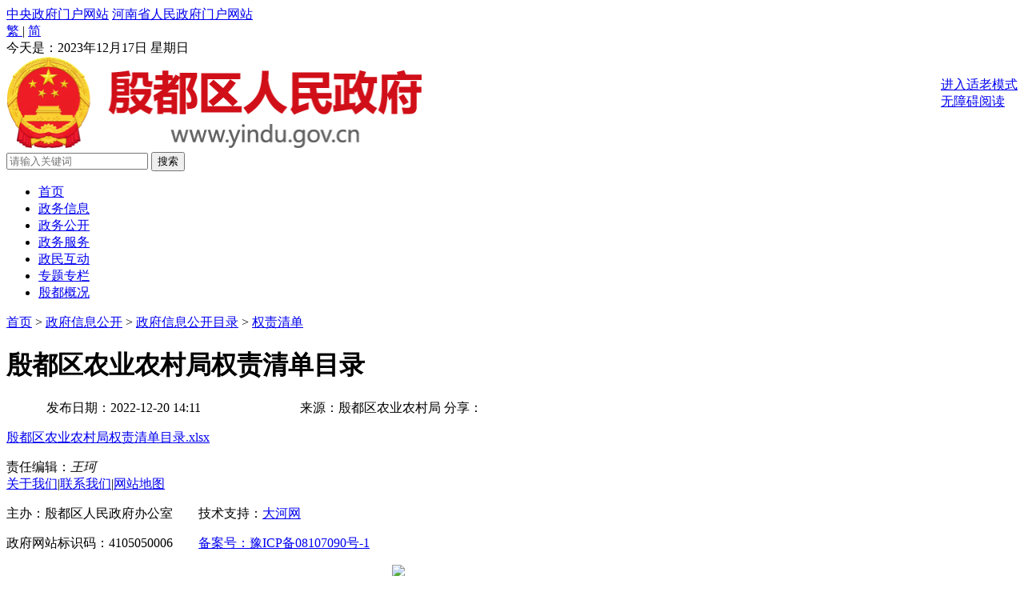

--- FILE ---
content_type: text/html
request_url: https://www.yindu.gov.cn/2020/04-15/2387965.html
body_size: 1180
content:
<!DOCTYPE html>
<html lang="en">
<head>
  <meta charset="UTF-8">
  <meta name="renderer" content="webkit">
  <meta http-equiv="x-ua-compatible" content="IE=Edge,chrome=1">
  <meta name="viewport" content="width=device-width, initial-scale=1.0">
  <meta name="applicable-device" content="pc">
  <meta name="SiteName" content="殷都区人民政府">
  <meta name="SiteDomain" content="http://www.yindu.gov.cn">
  <meta name="SiteIDCode" content="4105050006">
  <meta name="ColumnName" content="权责清单">
  <meta name="ColumnType" content="10">
  <meta name="ArticleTitle" content="殷都区农业农村局权责清单目录">
  <meta name="PubDate" content="2022-12-20 14:11:03.0">
  <meta name="lastmodifiedtime" content="2025-10-17 11:17"/>
  <meta name="ContentSource" content="殷都区农业农村局">
  <meta name="Author" content="">
  <meta name="Url" content="http://www.yindu.gov.cn/2020/04-15/2387965.html">
  <meta name="Description" content="殷都区农业农村局权责清单目录.xlsx。">
  <meta name="Keywords" content="">
  <title>殷都区农业农村局权责清单目录_殷都区人民政府</title>
  <link rel="stylesheet" href="https://file.anyang.gov.cn/4105050006/css/base.css">
  <link rel="stylesheet" href="https://file.anyang.gov.cn/4105050006/css/newsDetail.css">
  <link rel="stylesheet" href="https://file.anyang.gov.cn/4105050006/css/common.css">
  <script src="https://file.anyang.gov.cn/4105050006/js/jquery.min.js"></script>
</head>
<body>
<script src="https://tfile.dahe.cn/4105050006/js/header.js"></script>
<div class="w-1200 mt-40 mb-40">
  <div class="news_nav">
    <a href="/">首页</a> >
      <a href = 'http://www.yindu.gov.cn/zfxxgk' target='_blank' >政府信息公开</a> >  <a href = 'http://www.yindu.gov.cn/zfxxgk/fdzdgknr' target='_blank' >政府信息公开目录</a> > 
  <a href="/zfxxgk/fdzdgknr/qzqd/" target="_blank">权责清单</a>
</div>
<div class="news_area">
  <h1>殷都区农业农村局权责清单目录</h1>
  <div class="detail_box">
    <span style="margin-right: 120px;margin-left: 50px">发布日期：2022-12-20 14:11</span>
    <span>来源：殷都区农业农村局</span>
    <span class="cl fr share-box">
        <span class="sharetxt fl">分享：</span>
        <span class="dhsharebuttonbox fr">
          <a class="share-btn" data-cmd="dahe_weixin" title="分享到微信"></a>
          <a class="share-btn" data-cmd="dahe_tsina" title="分享到新浪微博"></a>
          <a class="share-btn" data-cmd="dahe_qzone" title="分享到QQ空间"></a>
        </span>
      </span>
    <script src="https://file.anyang.gov.cn/4105050006/js/share.js"></script>
  </div>
  <div class="news_content mb-40">
    <p><a href="https://oss.dahe.cn/bdtypt/sbgt-wztipt/typtfile/20221220/f5d5b87b8d5b4e0b83ccb29cbcc8b820.xlsx">殷都区农业农村局权责清单目录.xlsx</a></p>
    <span class="operator">责任编辑：<i id="issueName">王珂</i></span>
  </div>
</div>
</div>
<script src="https://tfile.dahe.cn/4105050006/js/footer.js"></script>
<script src="https://file.anyang.gov.cn/4105050006/js/common.js"></script>
</body>
</html>

--- FILE ---
content_type: application/javascript
request_url: https://tfile.dahe.cn/4105050006/js/header.js
body_size: 993
content:
document.writeln(`<div class="head_banner">
<div class="banner_top w-1200 cl ">
  <div class="fl top_gov_link mt-5">
    <a href="https://www.gov.cn/" target="_blank">中央政府门户网站</a>
    <a href="https://www.henan.gov.cn/" target="_blank">河南省人民政府门户网站</a>
  </div>
  <div class="fun fl mt-5">
    <a href="javascript:zh_tran('t')">繁&nbsp;</a>|
    <a href="javascript:zh_tran('s')">简</a>
  </div>
  <div class="fr mt-5">今天是：<span id="todayDate">2023年12月17日 星期日</span></div>
</div>
<div class="w-1200 cl mt-50" style="position:relative;">
  <div class="fl mt-20">
    <a href="/" title=""><img src="https://tfile.dahe.cn/4105050006/img/logo.png" alt="" title="殷都区人民政府" style='width:519px;'></a>
  </div>
  <div class="wza-box cl fr" style="position: absolute;top: 25px;right: 0;">
          <a onclick="headTool.switchOld()" id="toolbarOldman" class="oldman" href="javascript:void(0);"
            style="display: block;" title="进入适老模式">进入适老模式</a>
          <a id="toolbarSwitch" class="wza" href="javascript:void(0);" title="无障碍阅读">无障碍阅读</a> </div>
  <div class="fr search_box ">
    <form action="https://www.yindu.gov.cn/search/" target="_blank">
      <input class="search_input" type="text" name="keywords" placeholder="请输入关键词">
      <input type="hidden" name="siteid" value="4105050006">
      <input type="hidden" name="foot_h" value="180">
      <input class="submit" type="submit" value="搜索">
    </form>
  </div>
</div>
</div>

<div class="nav ">
<ul class="w-1200 cl">
  <li><a href="http://www.yindu.gov.cn/" target="_blank" title="首页">首页</a></li>
  <li><a href="http://www.yindu.gov.cn/zwxx" target="_blank" title="政务信息">政务信息</a></li>
  <li><a href="http://www.yindu.gov.cn/zfxxgk/zfxxgkzn/" target="_blank" title="政府信息公开">政务公开</a></li>
  <li><a href="https://www.hnzwfw.gov.cn/410505000000/?region=410505000000" target="_blank" title="政务服务">政务服务</a></li>
  <li><a href="http://www.yindu.gov.cn/zmhd/" target="_blank" title="政民互动">政民互动</a></li>
  <li><a href="http://www.yindu.gov.cn/ztzl" target="_blank" title="专题专栏">专题专栏</a></li>
  <li><a href="http://www.yindu.gov.cn/ydgk" target="_blank" title="殷都概况">殷都概况</a></li>
</ul>
</div>`)

--- FILE ---
content_type: application/javascript
request_url: https://tfile.dahe.cn/4105050006/js/footer.js
body_size: 1082
content:
document.writeln(
  '<div class="footer">\n' +
  '    <div class="w-900 footer_ cl">\n' +
  '      <div class="fl mt-50">\n' +
  '        <script src="https://dcs.conac.cn/js/17/255/1656/40787950/CA172551656407879500001.js" type="text/javascript"></script>\n' +
  '      </div>\n' +
  '      <div class="fl pt-40 w-700">\n' +
  '        <div class="footer_extend pb-30">\n' +
  '          <a href="/2022/06-21/2388665.html" target="_blank">关于我们</a>|<a href="/2022/06-21/2388666.html" target="_blank">联系我们</a>|<a href="/wzdt/" target="_blank">网站地图</a>\n' +
  '        </div>\n' +
  '        <div class="footer_detail">\n' +
  '          <p>主办：殷都区人民政府办公室&emsp;&emsp;技术支持：<a href="https://www.dahe.cn/" target="_blank">大河网</a></p>\n' +
  '          <p>政府网站标识码：4105050006&emsp;&emsp;<a href="https://beian.miit.gov.cn" target="_blank">备案号：豫ICP备08107090号-1</a></p>\n' +
  '          <div style="width:300px;margin:6px auto;">\n' +
  '           <a target="_blank" href="http://www.beian.gov.cn/portal/registerSystemInfo?recordcode=41050502000029" style="display:inline-block;text-decoration:none;height:20px;line-height:20px;"><img src="https://file.anyang.gov.cn/4105050006/img/footerguohui.png" style="float:left;"/><p style="float:left;height:20px;line-height:20px;margin: 0px 0px 0px 5px; color: #fff;">豫公网安备 41050502000029号</p></a>\n' +
  '          </div>\n' +
  '        </div>\n' +
  '      </div>\n' +
  '      <div class="fl mt-65">\n' +
  '        <script id="_jiucuo_" sitecode="4105050006" src="https://zfwzgl.www.gov.cn/exposure/jiucuo.js"></script>\n' +
  '      </div>\n' +
  '    </div>\n' +
  '  </div>'
);

document.writeln(`<script src="https://auth.mangren.com/boots/yindu.gov.cn/esdToolsInit.js" charset="UTF-8"></script>`)
document.writeln('<script language="javascript">'+
'var _yfx_trackdata = _yfx_trackdata || []; '+
'var _yfx_website = "10000309"; '+
'(function() {'+
'    var yfxjs = document.createElement("script");'+
'    yfxjs.charset = "utf-8";'+
'    yfxjs.src = "//js.dahe.cn/count/yeefxcount.js";'+
'    var yfxjs_t = document.getElementsByTagName("script")[0];'+
'    yfxjs_t.parentNode.insertBefore(yfxjs, yfxjs_t);'+
'})();'+
'</script>')